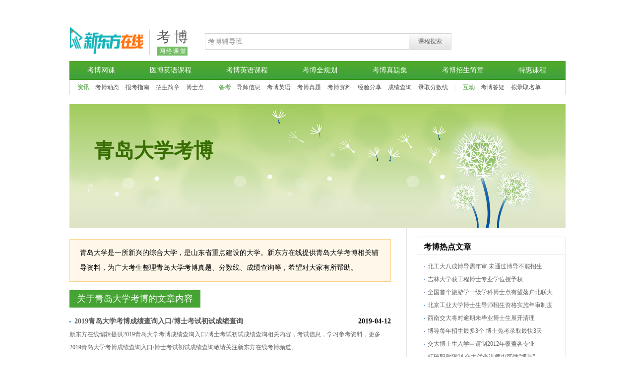

--- FILE ---
content_type: text/html; charset=utf-8
request_url: https://kaobo.koolearn.com/zt/qdukb/
body_size: 5346
content:
<!DOCTYPE html PUBLIC "-//W3C//DTD XHTML 1.0 Transitional//EN" "http://www.w3.org/TR/xhtml1/DTD/xhtml1-transitional.dtd">
<html xmlns="http://www.w3.org/1999/xhtml">
<head>
<meta http-equiv="Content-Type" content="text/html; charset=utf-8" />
<title>青岛大学考博真题|分数线|成绩查询_新东方在线</title>
<meta name="keywords" content="青岛大学,考博"/>
<meta name="description" content="青岛大学是一所新兴的综合大学，是山东省重点建设的大学。新东方在线提供青岛大学考博相关辅导资料，为广大考生整理青岛大学考博真题、分数线、成绩查询等，希望对大家有所帮助。"/>
<!--2016.10.18 网络课程替换-->
<link href="https://img.koolearn.com/v2/css/main_new.css" rel="stylesheet" type="text/css" />
<link href="https://img.koolearn.com/v2/css/news.css" rel="stylesheet" type="text/css" />
<style>
.tit2{color:#000;font-weight:bold;padding-left:13px;}
.list4 h4 a{width:540px;}
.tit7{background:none;}
</style>
<!--2016.10.18 网络课程替换-->
<script src="//img.koolearn.com/v2/js/jquery-1.8.2.min.js" type="text/javascript" charset="utf-8"></script>
<script src="//img.koolearn.com/v2/js/news2.js" type="text/javascript" charset="utf-8"></script>
<script type="text/javascript" src="https://images.koolearn.com/www/subject/script/sea.js" data-main="http://www.koolearn.com/js/public_top"></script>
</head>
<body>
<!-- 头部开始 -->
<div id="hr" class="fc">
	<div class="logo fl"><a href="http://www.koolearn.com" title="新东方在线"><img src="https://images.koolearn.com/shark/project/logo/zixun2logo.png" width="150" height="57" alt="新东方在线" /></a></div>
	<div class="logo_tit fl"><strong class="ft28"><a href="http://kaobo.koolearn.com/">考 博</a></strong><p><a class="txt2 tdno" href="http://kaobo.koolearn.com/" rel="nofollow">网络课堂</a></p></div>
	<div class="search fl">
		<form action="http://www.koolearn.com/query" method="get" id="subme">
			<input type="hidden" name="_method" value="queryCourse" />
			<input id="search1" name="keyword" value="考博辅导班" tit="考博辅导班" onfocus="iptTab(&#39;1&#39;,&#39;#search1&#39;)" onblur="iptTab(&#39;2&#39;,&#39;#search1&#39;)" type="text" />						<a class="sea_btn txt1 tdno" href="#" onclick="$('#subme').submit();return false;">课程搜索</a>
		</form>
	</div>
	<div class="tel mt10 fr"><img src="//img.koolearn.com/v2/img/tel.png" width="186" height="38" /></div>
</div>
<div id="mn" class="mn_green">
	<ul class="ft14 txt2 fc list-paddingleft-2">
<li><a title="考博网课" href="https://un.koolearn.com/alliance/clickword?userid=ff80808138fed9e801390002fcd60001&kid=bf432b1be253438b9843c78e7e9bd971&url=https://www.koolearn.com/ke/kaobo?scene=DX_zxz_zxzxz_kb">考博网课</a></li>
<li><a title="医博英语课程" href="https://un.koolearn.com/alliance/clickword?userid=ff80808138fed9e801390002fcd60001&kid=bf432b1be253438b9843c78e7e9bd971&url=https://www.koolearn.com/ke/kaobo?scene=DX_zxz_zxzxz_kb">医博英语课程</a></li>
<li><a title="考博英语课程" href="https://un.koolearn.com/alliance/clickword?userid=ff80808138fed9e801390002fcd60001&kid=bf432b1be253438b9843c78e7e9bd971&url=https://www.koolearn.com/ke/kaobo?scene=DX_zxz_zxzxz_kb">考博英语课程</a></li>
<li><a title="考博全规划" href="https://un.koolearn.com/alliance/clickword?userid=ff80808138fed9e801390002fcd60001&kid=bf432b1be253438b9843c78e7e9bd971&url=https://www.koolearn.com/ke/kaobo?scene=DX_zxz_zxzxz_kb">考博全规划</a></li>
<li><a title="考博真题集" href="https://un.koolearn.com/alliance/clickword?userid=ff80808138fed9e801390002fcd60001&kid=bf432b1be253438b9843c78e7e9bd971&url=https://kaoyan.koolearn.com/zhuanti/intentionForm/?templateId=928&scene=DX_zxz_zxzxz_kb">考博真题集</a></li>
<li><a title="考博招生简章" href="https://kaobo.koolearn.com/zhaosheng/">考博招生简章</a></li>
<li><a title="特惠课程" href="https://un.koolearn.com/alliance/clickword?userid=ff80808138fed9e801390002fcd60001&kid=bf432b1be253438b9843c78e7e9bd971&url=https://www.koolearn.com/ke/kaobo?scene=DX_zxz_zxzxz_kb">特惠课程</a></li></ul>
<p><strong>资讯</strong><a href="https://kaobo.koolearn.com/dongtai/">考博动态</a>
<a href="https://kaobo.koolearn.com/baokao/">报考指南</a>
<a href="https://kaobo.koolearn.com/zhaosheng/">招生简章</a>
<a href="https://kaobo.koolearn.com/boshidian/">博士点</a>
<span>|</span><strong>备考</strong><a href="https://kaobo.koolearn.com/daoshi/">导师信息</a>
<a href="https://kaobo.koolearn.com/yingyu/">考博英语</a>
<a href="https://kaobo.koolearn.com/zhenti/">考博真题</a>
<a href="https://kaobo.koolearn.com/fuxiziliao/">考博资料</a>
<a href="https://kaobo.koolearn.com/jingyan/">经验分享</a>
<a href="https://kaobo.koolearn.com/cjcx/">成绩查询</a>
<a href="https://kaobo.koolearn.com/fenshuxian/">录取分数线</a>
<span>|</span><strong>互动</strong><a href="https://kaobo.koolearn.com/ask/">考博答疑</a>
<a href="https://kaobo.koolearn.com/niluqu/">拟录取名单</a></p>	</div>
<script type="text/javascript" src="//img.koolearn.com/v2/js/hr_inc.js"></script>
<!-- 头部结尾 -->
<!--banner开始-->
<div id="br" class="pos_r"><img src="//img.koolearn.com/v1/images/br.jpg" width="1000" height="250" alt="" /><h1 class="pos_a">青岛大学考博</h1></div>
<!--banner结尾-->
<div id="cr" class="fc">
	<!-- 左侧内容开始 -->
	<div class="w685 maincn fl">
		<div class="gd1">
							<p>青岛大学是一所新兴的综合大学，是山东省重点建设的大学。新东方在线提供青岛大学考博相关辅导资料，为广大考生整理青岛大学考博真题、分数线、成绩查询等，希望对大家有所帮助。</p>
					</div>
		<script type="text/javascript"
class="show-koolearn-ad"
data-userid="ff8080815232c6f00152355144170003"
data-id="145"
data-platform="wap"
data-type="curriculum"
data-width="640"
data-height="280"
data-keyword=""
src="https://un.koolearn.com/js/show-koolearn-info.js"></script>		<!--高考网络课程-->
     	<!--暂停使用
<div class="online_c kb2">
      <h3 class="ktit pos_r"><span class="tit_2 ">考博网络课堂</span><a class=" pos_a txt2 more" href="http://kaobo.koolearn.com/" title="全部课程" rel="nofollow">全部课程</a></h3>
       <div class="on_m">
         <table class="on_mtab">
           <thead>
             <tr>
               <th width="15%"></th>
               <th width="40%"></th>
               <th width="12%"></th>
               <th width="12%"></th>
             </tr>
           </thead>
           <tbody>
             <tr>
               <td rowspan="3" class="tc kb_tit">考博英语（通用）</td>
              <td><em class="c_red">【协议】</em><a href="http://un.koolearn.com/alliance/clickword?http://un.koolearn.com/alliance/clickword?userid=ff80808138fed9e801390002fcd60001&kid=ff8080814a59e0cd014a5b62f70d085f&url=http://www.koolearn.com/product/c_23_7530.html" style="color:#000000" rel="nofollow">2019考博英语通用签约全程班【直播+录播】</a></td>
               <td class="tc "><strong class="c_red">￥2280</strong></td>
               <td class="tc shit_mf"><a href="http://un.koolearn.com/alliance/clickword?userid=ff80808138fed9e801390002fcd60001&kid=ff8080814a59e0cd014a5b62f70d085f&url=http://www.koolearn.com/product/c_23_7530.html#m" rel="nofollow" >免费试听</a></td>
             </tr>
              <tr>
               <td><a href="http://un.koolearn.com/alliance/clickword?userid=ff80808138fed9e801390002fcd60001&kid=ff8080814a59e0cd014a5b62f70d085f&url=http://www.koolearn.com/product/c_23_7532.html" style="color:#000000" rel="nofollow">2019考博英语通用全程班</a><a href="http://un.koolearn.com/alliance/clickword?userid=ff80808138fed9e801390002fcd60001&kid=ff8080814a59e0cd014a5b62f70d085f&url=http://www.koolearn.com/product/c_23_1038.html"></a></td>
               <td class="tc c_red"><strong class="c_red">￥1980</strong></td>
               <td class="tc shit_mf"><a href="http://un.koolearn.com/alliance/clickword?userid=ff80808138fed9e801390002fcd60001&kid=ff8080814a59e0cd014a5b62f70d085f&url=http://www.koolearn.com/product/c_23_7532.html#m" rel="nofollow" >免费试听</a></td>
             </tr>
         <tr>
               <td><a href="http://www.koolearn.com/product/c_23_3029.html" style="color:#000000" rel="nofollow">通用考博英语精品课</a><a href="http://un.koolearn.com/alliance/clickword?userid=ff80808138fed9e801390002fcd60001&kid=ff8080814a59e0cd014a5b62f70d085f&url=http://www.koolearn.com/product/c_23_1038.html"></a></td>
             <td class="tc c_red"><strong class="c_red">￥1</strong></td>
               <td class="tc shit_mf"><a href="http://un.koolearn.com/alliance/clickword?userid=ff80808138fed9e801390002fcd60001&kid=ff8080814a59e0cd014a5b62f70d085f&url=http://www.koolearn.com/product/c_23_3029.html" rel="nofollow" >免费试听</a></td>
             </tr>
            
             
          
             <tr>
               <td class="tc kb_tit" rowspan="7">医学考博（统考）</td>
               <td><em class="c_red">【协议】</em><a href="http://un.koolearn.com/alliance/clickword?userid=ff80808138fed9e801390002fcd60001&kid=ff8080814a59e0cd014a5b62f70d085f&url=http://www.koolearn.com/product/c_23_7526.html" style="color:#000000" rel="nofollow">2019医学考博英语统考签约全程班【直播+录播】</a><a href="http://un.koolearn.com/alliance/clickword?userid=ff80808138fed9e801390002fcd60001&kid=ff8080814a59e0cd014a5b62f70d085f&url=http://www.koolearn.com/product/c_23_1039.html"></a><a href="http://un.koolearn.com/alliance/clickword?userid=ff80808138fed9e801390002fcd60001&kid=ff808081410e9c650141101749ed1765&url=http://www.koolearn.com/product/c_23_1039.html" style="color:#000000" rel="nofollow"></a></td>
               <td class="tc c_red"><strong class="c_red">￥2280</strong></td>
               <td class="tc shit_mf"><a href="http://un.koolearn.com/alliance/clickword?userid=ff80808138fed9e801390002fcd60001&kid=ff8080814a59e0cd014a5b62f70d085f&url=http://www.koolearn.com/product/c_23_7526.html#m" rel="nofollow" >免费试听</a></td>
             </tr>
              <tr>
               <td><em class="c_red"></em><a href="http://un.koolearn.com/alliance/clickword?userid=ff80808138fed9e801390002fcd60001&kid=ff8080814a59e0cd014a5b62f70d085f&url=http://www.koolearn.com/product/c_23_7528.html" style="color:#000000" rel="nofollow">2019医学考博英语统考全程班</a><a href="http://un.koolearn.com/alliance/clickword?userid=ff80808138fed9e801390002fcd60001&kid=ff8080814a59e0cd014a5b62f70d085f&url=http://www.koolearn.com/product/c_23_1322.html"></a></td>
               <td class="tc "><strong class="c_red">￥1980</strong></td>
               <td class="tc shit_mf"><a href="http://un.koolearn.com/alliance/clickword?userid=ff80808138fed9e801390002fcd60001&kid=ff8080814a59e0cd014a5b62f70d085f&url=http://www.koolearn.com/product/c_23_7528.html#m" rel="nofollow" >免费试听</a></td>
             </tr>
             
             <tr>
               <td><em class="c_red"></em><a href="http://un.koolearn.com/alliance/clickword?userid=ff80808138fed9e801390002fcd60001&kid=ff8080814a59e0cd014a5b62f70d085f&url=http://www.koolearn.com/product/c_23_3027.html" style="color:#000000" rel="nofollow">医学考博英语精品课</a><a href="http://un.koolearn.com/alliance/clickword?userid=ff80808138fed9e801390002fcd60001&kid=ff8080814a59e0cd014a5b62f70d085f&url=http://www.koolearn.com/product/c_23_1322.html"></a></td>
               <td class="tc "><strong class="c_red">￥1</strong></td>
               <td class="tc shit_mf"><a href="http://un.koolearn.com/alliance/clickword?userid=ff80808138fed9e801390002fcd60001&kid=ff8080814a59e0cd014a5b62f70d085f&url=http://www.koolearn.com/product/c_23_3027.html" rel="nofollow" >免费试听</a></td>
             </tr>
             </tr>
           </tbody>
         </table>
</div>
</div>
-->		<h2 class="tit7 mt17"><span>关于青岛大学考博的文章内容</span></h2>
		<ul class="list4">
							<li>
					<h4 class="fc"><strong class="fl"><i class="ic4"></i><a href="http://kaobo.koolearn.com/20190412/828402.html" title="2019青岛大学考博成绩查询入口/博士考试初试成绩查询" target="_blank">2019青岛大学考博成绩查询入口/博士考试初试成绩查询</a></strong><span class="fr">2019-04-12</span></h4>
											<p>新东方在线编辑提供2019青岛大学考博成绩查询入口/博士考试初试成绩查询相关内容，考试信息，学习参考资料，更多2019青岛大学考博成绩查询入口/博士考试初试成绩查询敬请关注新东方在线考博频道。</p>
															
				</li>
					</ul>

					<div class="pageblk2 tc"></div>
				<div class="focus_mor">
			关注<em class="em_tit">青岛大学考博</em>的同学还看了：
																																<a href="/zt/qustkb/" target="_blank">青岛科技大学考博</a> 
																																				<a href="/zt/qtechkb/" target="_blank">青岛理工大学考博</a> 
																																				<a href="/zt/qhukb/" target="_blank">青海大学考博</a> 
																																				<a href="/zt/zzukb/" target="_blank">郑州大学考博</a> 
																																				<a href="/zt/xahukb/" target="_blank">长安大学考博</a> 
																																				<a href="/zt/jmukb/" target="_blank">集美大学考博</a> 
																																				<a href="/zt/cqukb/" target="_blank">重庆大学考博</a> 
																																				<a href="/zt/qhnukb/" target="_blank">青海师范大学考博</a> 
																												</div>
	</div>
	<!-- 左侧内容结尾 -->
	<!-- 右侧内容开始 -->
	<div class="w300 fr">
		<!--暂停使用
<div class="kb1 mt20">
  <h3 class="tit1 pos_r">考博网络课堂<a target="_blank" class="more txt2 pos_a" href="http://un.koolearn.com/alliance/clickword?userid=ff80808138fed9e801390002fcd60001&kid=ff8080815bcac9a9015bccf4187b64e5&url=http://kaobo.koolearn.com/" rel="nofollow">全部课程&gt;&gt;</a></h3> 
  <div class="bx1"> 
   <div class="tw1 fc">
    <div class="tu1 pos_r">
     <a href="http://un.koolearn.com/alliance/clickword?userid=ff80808138fed9e801390002fcd60001&kid=ff8080815bcac9a9015bccf4187b64e5&url=http://www.koolearn.com/product/c_23_7530.html" rel="nofollow"><img src="http://file.koolearn.com/20180505/15255099245892.jpg" width="145" height="91" /><em class="pos_a"></em>
     <span class="pos_a" align=center>2019考博英语签约全程班</span></a>    </div> 
    <ul class="txt3 fs14 list-paddingleft-2">
     <li class="li1"><a rel="nofollow" href="http://un.koolearn.com/alliance/clickword?userid=ff80808138fed9e801390002fcd60001&kid=ff8080815bcac9a9015bccf4187b64e5&url=http://www.koolearn.com/product/c_23_7530.html#audition" target="_blank"><em class="pic em1"></em>免费试听</a></li>
     <li class="li2"><a rel="nofollow" href="http://un.koolearn.com/alliance/clickword?userid=ff80808138fed9e801390002fcd60001&kid=ff8080815bcac9a9015bccf4187b64e5&url=http://www.koolearn.com/product/c_23_7530.html#teacher" target="_blank"><em class="pic em2"></em>讲师介绍</a></li>
     <li class="li4"><a rel="nofollow" href="http://un.koolearn.com/alliance/clickword?userid=ff80808138fed9e801390002fcd60001&kid=ff8080815bcac9a9015bccf4187b64e5&url=http://www.koolearn.com/product/c_23_7530.html" target="_blank"><em class="pic em4"></em>课程咨询</a></li>
    </ul> 
   </div>
  <table class="kb1">
    <tbody>
    <tr>
      <td width="300"><span><i class="pic"></i><a href="http://un.koolearn.com/alliance/clickword?userid=ff80808138fed9e801390002fcd60001&kid=ff8080815bcac9a9015bccf4187b64e5&url=http://www.koolearn.com/product/c_23_7526.html" rel="nofollow">2019医学考博英语签约全程班</a></span></td>
      <td width="100"><a href="http://un.koolearn.com/alliance/clickword?userid=ff80808138fed9e801390002fcd60001&kid=ff8080815bcac9a9015bccf4187b64e5&url=http://www.koolearn.com/product/c_23_7526.html#audition" title="试听" target="_blank" class="txt4 sting1" rel="nofollow">试听</a></td>
    </tr>
   <tr>
      <td width="300"><span><i class="pic"></i><a href="http://un.koolearn.com/alliance/clickword?userid=ff80808138fed9e801390002fcd60001&kid=ff8080815bcac9a9015bccf4187b64e5&url=http://www.koolearn.com/product/c_23_7532.html" rel="nofollow">2019通用考博英语全程班 </a></span></td>
      <td width="100"><a href="http://un.koolearn.com/alliance/clickword?userid=ff80808138fed9e801390002fcd60001&kid=ff8080815bcac9a9015bccf4187b64e5&url=http://www.koolearn.com/product/c_23_7532.html#audition" title="试听" target="_blank" class="txt4 sting1" rel="nofollow">试听</a></td>
     </tr>
        <tr>
      <td width="300"><span><i class="pic"></i><a href="http://un.koolearn.com/alliance/clickword?userid=ff80808138fed9e801390002fcd60001&kid=ff8080815bcac9a9015bccf4187b64e5&url=http://www.koolearn.com/product/c_23_7528.html" rel="nofollow">2019医学考博英语全程班</a></span></td>
      <td width="100"><a href="http://un.koolearn.com/alliance/clickword?userid=ff80808138fed9e801390002fcd60001&kid=ff8080815bcac9a9015bccf4187b64e5&url=http://www.koolearn.com/product/c_23_7528.html#audition" title="试听" target="_blank" class="txt4 sting1" rel="nofollow">试听</a></td>
     </tr>
      <tr>
      <td width="300"><span><i class="pic"></i><a href="http://un.koolearn.com/alliance/clickword?userid=ff80808138fed9e801390002fcd60001&kid=ff8080815bcac9a9015bccf4187b64e5&url=http://www.koolearn.com/product/c_23_3029.html" rel="nofollow" style="color: rgb(255, 0, 0);">【惊喜1元购】考博英语精品课</a></span></td>
      <td width="100"><a href="http://un.koolearn.com/alliance/clickword?userid=ff80808138fed9e801390002fcd60001&kid=ff8080815bcac9a9015bccf4187b64e5&url=http://www.koolearn.com/product/c_23_3029.html" title="购买" target="_blank" class="txt4 sting1" rel="nofollow" style="color: rgb(255, 0, 0);">购买</a></td>
     </tr>
    </tbody>
   </table> 
  </div>
</div>
-->		<h3 class="tit2 pt5 mt17">考博热点文章</h3>
		<div class="bx2 txt1 lh26 p2">
			<ul>
				
												<li><i class="ic2"></i><a href="http://kaobo.koolearn.com/20111202/485634.html" title="北工大八成博导需年审 未通过博导不能招生" target="_blank">北工大八成博导需年审 未通过博导不能招生</a></li>
								<li><i class="ic2"></i><a href="http://kaobo.koolearn.com/20111205/486032.html" title="吉林大学获工程博士专业学位授予权" target="_blank">吉林大学获工程博士专业学位授予权</a></li>
								<li><i class="ic2"></i><a href="http://kaobo.koolearn.com/20111205/486034.html" title="全国首个旅游学一级学科博士点有望落户北联大" target="_blank">全国首个旅游学一级学科博士点有望落户北联大</a></li>
								<li><i class="ic2"></i><a href="http://kaobo.koolearn.com/20111205/486035.html" title="北京工业大学博士生导师招生资格实施年审制度" target="_blank">北京工业大学博士生导师招生资格实施年审制度</a></li>
								<li><i class="ic2"></i><a href="http://kaobo.koolearn.com/20111212/486924.html" title="西南交大将对逾期未毕业博士生展开清理" target="_blank">西南交大将对逾期未毕业博士生展开清理</a></li>
								<li><i class="ic2"></i><a href="http://kaobo.koolearn.com/20111215/487845.html" title="博导每年招生最多3个 博士免考录取最快3天" target="_blank">博导每年招生最多3个 博士免考录取最快3天</a></li>
								<li><i class="ic2"></i><a href="http://kaobo.koolearn.com/20111215/487846.html" title="交大博士生入学申请制2012年覆盖各专业" target="_blank">交大博士生入学申请制2012年覆盖各专业</a></li>
								<li><i class="ic2"></i><a href="http://kaobo.koolearn.com/20111215/487847.html" title="打破职称限制 交大优秀讲师也可做“博导”" target="_blank">打破职称限制 交大优秀讲师也可做“博导”</a></li>
								<li><i class="ic2"></i><a href="http://kaobo.koolearn.com/20111215/487856.html" title="四川大学本硕博连读 八年即可拿博士学位" target="_blank">四川大学本硕博连读 八年即可拿博士学位</a></li>
								<li><i class="ic2"></i><a href="http://kaobo.koolearn.com/20111220/488592.html" title="上海交大全面推行博士入学申请制度" target="_blank">上海交大全面推行博士入学申请制度</a></li>
											</ul>
		</div>
		<h3 class="tit2 pt5 mt17">考博最新资讯</h3>
		
		<div class="bx2 txt1 lh26 p2">
            <ul>
                                                                <li><i class="ic2"></i><a href="https://kaobo.koolearn.com/20250826/854435.html" title="中国科学院成都生物研究所2026年博士招生指标计划情况" target="_blank">中国科学院成都生物研究所2026年博士招生指标计划情况</a></li>
                                <li><i class="ic2"></i><a href="https://kaobo.koolearn.com/20250822/854434.html" title="上海交通大学化学化工学院2026年博士致远荣誉计划招生公告" target="_blank">上海交通大学化学化工学院2026年博士致远荣誉计划招生公告</a></li>
                                <li><i class="ic2"></i><a href="https://kaobo.koolearn.com/20250820/854433.html" title="西湖大学2026年推免直博生招生正式启动" target="_blank">西湖大学2026年推免直博生招生正式启动</a></li>
                                <li><i class="ic2"></i><a href="https://kaobo.koolearn.com/20250820/854432.html" title="西湖大学工学院2026年招收推荐免试直博生报名通知" target="_blank">西湖大学工学院2026年招收推荐免试直博生报名通知</a></li>
                                <li><i class="ic2"></i><a href="https://kaobo.koolearn.com/20250820/854431.html" title="西湖大学感知与计算成像实验室2026年推免直博生报名通知" target="_blank">西湖大学感知与计算成像实验室2026年推免直博生报名通知</a></li>
                                <li><i class="ic2"></i><a href="https://kaobo.koolearn.com/20250818/854430.html" title="上海交通大学数学科学学院2026年博士致远荣誉计划招生通告" target="_blank">上海交通大学数学科学学院2026年博士致远荣誉计划招生通告</a></li>
                                <li><i class="ic2"></i><a href="https://kaobo.koolearn.com/20250814/854429.html" title="中国科学院大学前沿交叉科学学院2025年直博生推荐面试" target="_blank">中国科学院大学前沿交叉科学学院2025年直博生推荐面试</a></li>
                                <li><i class="ic2"></i><a href="https://kaobo.koolearn.com/20250814/854428.html" title="西湖大学交叉科学中心2026年博士研究生招生简章" target="_blank">西湖大学交叉科学中心2026年博士研究生招生简章</a></li>
                                <li><i class="ic2"></i><a href="https://kaobo.koolearn.com/20250814/854427.html" title="西湖大学2026年化学学科博士研究生招生简章" target="_blank">西湖大学2026年化学学科博士研究生招生简章</a></li>
                                <li><i class="ic2"></i><a href="https://kaobo.koolearn.com/20250814/854426.html" title="西湖大学2026年数学学科博士研究生招生简章" target="_blank">西湖大学2026年数学学科博士研究生招生简章</a></li>
                                <li><i class="ic2"></i><a href="https://kaobo.koolearn.com/20250814/854425.html" title="西湖大学2026年物理学学科博士研究生招生简章" target="_blank">西湖大学2026年物理学学科博士研究生招生简章</a></li>
                                <li><i class="ic2"></i><a href="https://kaobo.koolearn.com/20250812/854424.html" title="西湖大学工学院2026年招收推荐免试直博生报名通知" target="_blank">西湖大学工学院2026年招收推荐免试直博生报名通知</a></li>
                                <li><i class="ic2"></i><a href="https://kaobo.koolearn.com/20250811/854423.html" title="上海交通大学中美物流研究院2026年直博生招生简章" target="_blank">上海交通大学中美物流研究院2026年直博生招生简章</a></li>
                                <li><i class="ic2"></i><a href="https://kaobo.koolearn.com/20250806/854422.html" title="2026考博英语作文范文（七）" target="_blank">2026考博英语作文范文（七）</a></li>
                                <li><i class="ic2"></i><a href="https://kaobo.koolearn.com/20250806/854421.html" title="2026考博英语作文范文（六）" target="_blank">2026考博英语作文范文（六）</a></li>
                                            </ul>
        </div>
		<h3 class="tit2 pt5 mt17">考博热点专题</h3>
		
		<div class="bx2 xxcj p1">
			                 					<a href="//kaobo.koolearn.com/zt/bszsrs/" title="博士招生人数" target="_blank">博士招生人数</a>
									<a href="//kaobo.koolearn.com/zt/kbgrzs/" title="考博个人自述" target="_blank">考博个人自述</a>
									<a href="//kaobo.koolearn.com/zt/kbgrcs/" title="考博个人陈述" target="_blank">考博个人陈述</a>
									<a href="//kaobo.koolearn.com/zt/kbtjx/" title="考博专家推荐信" target="_blank">考博专家推荐信</a>
									<a href="//kaobo.koolearn.com/zt/kbyyfy/" title="考博英语翻译" target="_blank">考博英语翻译</a>
									<a href="//kaobo.koolearn.com/zt/bszyml/" title="专业目录" target="_blank">专业目录</a>
									<a href="//kaobo.koolearn.com/zt/kbyyks/" title="考博英语考试" target="_blank">考博英语考试</a>
									<a href="//kaobo.koolearn.com/zt/yxyyfx/" title="医学考博英语复习" target="_blank">医学考博英语复习</a>
									<a href="//kaobo.koolearn.com/zt/yxyych/" title="医学考博英语词汇" target="_blank">医学考博英语词汇</a>
									<a href="//kaobo.koolearn.com/zt/kbyyfx/" title="考博英语复习" target="_blank">考博英语复习</a>
									<a href="//kaobo.koolearn.com/zt/yxkbxz/" title="医学考博写作" target="_blank">医学考博写作</a>
									<a href="//kaobo.koolearn.com/zt/yyydlj/" title="英语考博阅读" target="_blank">英语考博阅读</a>
									<a href="//kaobo.koolearn.com/zt/bskszt/" title="博士考试真题" target="_blank">博士考试真题</a>
									<a href="//kaobo.koolearn.com/zt/zsb/" title="政审表" target="_blank">政审表</a>
									<a href="//kaobo.koolearn.com/zt/kbzyk/" title="考博专业课" target="_blank">考博专业课</a>
									<a href="//kaobo.koolearn.com/zt/kbzjtj/" title="考博专家推荐" target="_blank">考博专家推荐</a>
									<a href="//kaobo.koolearn.com/zt/yxpm/" title="研究生院校排名" target="_blank">研究生院校排名</a>
									<a href="//kaobo.koolearn.com/zt/ncstkb/" title="华北理工大学考博" target="_blank">华北理工大学考博</a>
									<a href="//kaobo.koolearn.com/zt/syaukb/" title="沈阳农业大学考博" target="_blank">沈阳农业大学考博</a>
									<a href="//kaobo.koolearn.com/zt/sutkb/" title="沈阳工业大学考博" target="_blank">沈阳工业大学考博</a>
									</div>
	</div>
	<!-- 右侧内容结尾 -->
</div>
<!-- 页尾开始 -->
<copyright-pc></copyright-pc>
<script src="//daxueui-oss.koocdn.com/common/guonei/static/component/daxue-webcomponent.js"></script>
<script type="text/javascript">
/*加载广告*/
$.each(window.KOOAD || [], function(i, n){
	$.getScript("http://img.koolearn.com/zt/poster_js/"+n+".js");
});
</script>
<script id="analytics" type="text/javascript" src="//img.koolearn.com/v2/js/an.js" txt="kaobo"></script>
<!-- 尾部结尾 -->
</body>
</html>

--- FILE ---
content_type: text/css
request_url: https://img.koolearn.com/v2/css/main_new.css
body_size: 4446
content:
@charset "utf-8";/* 页面格式化 */
body,div,dl,dt,dd,ul,ol,li,h1,h2,h3,h4,h5,h6,pre,code,form,fieldset,legend,input,button,textarea,select,p,blockquote,th,td{margin:0;padding:0;}
body{font-size:12px;}
table{border-collapse:collapse;border-spacing:0;}
caption,th{text-align:left;}
fieldset,img{border:0;}
abbr,acronym{border:0;font-variant: normal;}
:focus{outline:0;}
address,button,caption,cite,code,dfn,input,optgroup,option,select,textarea,th,var{font:inherit;}
del,ins{text-decoration:none;}
ol,ul,dl{list-style:none;}
h1,h2,h3,h4,h5,h6{font-size:100%;font-weight:normal;}
a,a:visited{color:#575757;text-decoration:none;}
a:hover{color:#575757;text-decoration:underline;}

/* 浮动及定位样式 */
.fc:after{content:".";display:block;height:0;clear:both;visibility:hidden;}
.fc{display:inline-block;*zoom:1;}
/* Hides from IE-mac */ 
* html .fc{height:1%;}
.fc{display: block;} 
/* End hide from IE-mac */
.fl{float:left;display:inline;}
.fr{float:right;}
.pos_a{position:absolute;}
.pos_r{position:relative;}
.pos_f{position:fixed;}

/* 栅格样式 */
.w220{width:220px;}
.w239{width:239px;}
.w237{width:237px;}
.w243{width:243px;}
.w219{width:219px;}
.w235{width:235px;}
.w270{width:270px;}
.w295{width:295px;}
.w395{width:395px;}
.w500{width:500px;}
.w730{width:730px;}
.w740{width:740px;}
.w747{width:747px;}
.w767{width:767px;}
.w820{width:820px;}
.h237{overflow:hidden;height:237px;}
.h159{overflow:hidden;height:159px;}
.h224{height:224px;}
.h227{height:227px;}
.h349{height:349px;}
.h427{height:427px;}

/* 盒子样式 */
.mt5{margin-top:5px;}
.mt10{margin-top:10px;}
.mt12{margin-top:12px;}
.mt15{margin-top:15px;}
.mt17{margin-top:17px;}
.mt20{margin-top:20px;}
.mt25{margin-top:25px;}
.mt27{margin-top:27px;}
.mt35{margin-top:35px;}
.mr15{margin-right:15px;}
.ml10{margin-left:10px;}
.ml15{margin-left:15px;}
.ml20{margin-left:20px;}
.ml14{margin-left:14px;}
.mr10{margin-right:10px;}
.mr30{margin-right:30px;}
.mb10{margin-bottom:10px;}
.pt5{padding-top:5px;}
.p1{padding:5px 14px 10px;}
.p2{padding:10px 14px;}

/* 字体样式 */
.fs12{font-size:12px;}
.fs14{font-size:14px;}
.fs16{font-size:16px;}
.ft12{font:normal 12px "微软雅黑";}
.ft14{font:normal 14px "微软雅黑";}
.ft16{font:normal 16px "微软雅黑";}
.ft18{font:normal 18px "微软雅黑";}
.ft20{font:normal 20px "微软雅黑";}
.ft28{font:normal 28px "微软雅黑";}
.lh26{line-height:26px;}
.fwb{font-weight:bold;}
.fwn{font-weight:normal;}
.tac{text-align:center;}
.tal{text-align:left;}
.tar{text-align:right;}

/* 超链颜色样式 */
.txt1 a,.txt1 a:link,.txt1 a:visited,.txt1 a:active,a.txt1,a.txt1:link,a.txt1:visited,a.txt1:active{color:#666;} /*灰色*/
.txt2 a,.txt2 a:link,.txt2 a:visited,.txt2 a:active,a.txt2,a.txt2:link,a.txt2:visited,a.txt2:active{color:#fff;} /*白色*/
.txt3 a,.txt3 a:link,.txt3 a:visited,.txt3 a:active,a.txt3,a.txt3:link,a.txt3:visited,a.txt3:active{color:#009900;} /*绿色*/
.txt4 a,.txt4 a:link,.txt4 a:visited,.txt4 a:active,a.txt4,a.txt4:link,a.txt4:visited,a.txt4:active{color:#fc3e2e;} /*红色*/
.txt5 a,.txt5 a:link,.txt5 a:visited,.txt5 a:active,a.txt5,a.txt5:link,a.txt5:visited,a.txt5:active{color:#01669a;} /*蓝色*/
.txt6 a,.txt6 a:link,.txt6 a:visited,.txt6 a:active,a.txt6,a.txt6:link,a.txt6:visited,a.txt6:active{color:#c52427;} /*橙色*/
.txt7 a,.txt7 a:link,.txt7 a:visited,.txt7 a:active,a.txt7,a.txt7:link,a.txt7:visited,a.txt7:active{color:#27a42c;} /*绿色2*/
.txt8 a,.txt8 a:link,.txt8 a:visited,.txt8 a:active,a.txt8,a.txt8:link,a.txt8:visited,a.txt8:active{color:#f00;} /*红色2*/
.txt9 a,.txt9 a:link,.txt9 a:visited,.txt9 a:active,a.txt9,a.txt9:link,a.txt9:visited,a.txt9:active{color:#0872df;} /*蓝色2*/
.txt10 a,.txt10 a:link,.txt10 a:visited,.txt10 a:active,a.txt10,a.txt10:link,a.txt10:visited,a.txt10:active{color:#ff6c00;} /*灰色2*/
.txt_black a,.txt_black a:link,.txt_black a:visited,.txt_black a:active,a.txt_black,a.txt_black:link,a.txt_black:visited,a.txt_black:active{color:#000;} /*黑色*/
a.tdno:hover{text-decoration:none;}

#cr,#hr,#mn,#ft .ftmn,#ft .ftlink,.topad{width:1000px;margin:0 auto;}
#hr .search .sea_btn,.buy2,.vipico,.hotico,.newico,.ting1 i,.kookb1 .kbr h3,.cuico{background:url(../img/bgs.png) no-repeat;_background:url(../img/bgs.gif) no-repeat;}
#hr .search input,#hr .search .sea_btn,#mn ul li,#ft .ftmn dl,#mn dt,#mn dd,.kookb1 .kbtit span{float:left;display:inline;}
#hr .search .sea_btn,#mn ul a{display:block;}
/* 头部样式 */
#hr{padding:13px 0;}
#hr .logo_tit{height:49px;padding-left:14px;margin:8px 32px 0 11px;border-left:1px solid #d3d5d8;}
#hr .logo_tit h1,#hr .logo_tit p{float:left;display:block;}
#hr .logo_tit h1,#hr .logo_tit strong{line-height:28px;color:#362f2e;}
#hr .logo_tit h1 a{display:block;}
#hr .logo_tit p{height:18px;padding-left:3px;margin-top:5px;background:#74be65;line-height:18px;color:#fff;Letter-spacing:2px;text-align:center;}
#hr .logo_tit p.lsico1{padding-left:9px;Letter-spacing:9px;}
#hr .search input{height:31px;padding-left:5px;border:1px solid #d3d5d8;font-size:14px;color:#949494;line-height:31px;}
#hr .search .sea_btn{height:31px;padding:0 18px;border:1px solid #d3d5d8;border-left:none;line-height:31px;}
#hr .search .sea_btn:hover{background-position:0 -120px;color:#27a42c;}
#hr .search{margin-top:14px;}
.topad img{ margin-bottom:10px;}
/* 绿色导航 */
#mn ul,.mn_green ul a{background:url(../img/hrbg.png) repeat-x;} /* 导航共公背景 */
#mn ul{height:38px;border-left:1px solid #33950f;border-right:1px solid #33950f;}
#mn p,#mn dl{border:1px solid #d7d7d7;border-top:none;line-height:30px;}
.mn_green ul{background-position:0 0;}
.mn_green ul li a{line-height:38px;}
.mn_green ul li.s a,.mn_green ul li a:hover{background-position:0 -48px;text-decoration:none;}
#mn p strong{padding:0 7px 0 15px;color:#79b56f;}
#mn p a{padding:0 5px;}
#mn p span{padding-left:5px;color:#d1d1d1;}
#mn p.subtxt1 strong{padding:0 7px 0 15px;color:#444;}
#mn p.subtxt1 a{padding:0 5px;color:#79b56f;font-weight:bold;}
#mn dl{padding:8px 0;}
#mn dd{border-right:1px solid #d1d1d1;line-height:20px;}
#mn dd.nobr{border-right:none;}
#mn dt{width:16px;padding:3px 0 0 12px;color:#79b56f;font-weight:bold;line-height:18px;}
#mn dd a{margin:0 8px 0 7px;}

/* 课表公共 */
.buy2,.vipico,.hotico,.newico,.ting1 i,.cuico{display:inline-block;overflow:hidden;vertical-align:middle;}
.vipico,.hotico,.newico{width:21px;height:24px;margin-left:5px;}
.vipico{background-position:-247px -218px;}
.hotico{background-position:-185px -218px;}
.newico{background-position:-216px -218px;}
.cuico{width:16px;height:16px;margin-left:5px;background-position:-135px -247px;}
.redico{color:#c42329;}
.del{text-decoration:line-through;color:#222;}
.ting1 i{width:15px;height:17px;margin-right:5px;background-position:-164px -194px;}
a.ting1,a.ting1:link,a.ting1:visited,a.ting1:active{color:#ff6c00;}
.buy2{width:51px;height:23px;background-position:-150px -276px;}
/* 课表一 */
.ting1 i{width:15px;height:17px;margin-right:5px;background-position:-164px -194px;}
.kookb1 h2{position:relative;z-index:20;height:39px;background-color:#2e9d1a;background-position:right -754px;padding-left:15px;font:normal 22px/36px "微软雅黑";color:#fff;}
.kookb1 h2.kbh2{height:37px;border:1px solid #9dcf95;background:#edf9e6;color:#338d0d;}
.kookb1 .kbl{position:relative;z-index:10;width:163px;border-left:1px solid #9acd92;border-bottom:1px solid #9acd92;border-right:1px solid #2d9d1a;background:#f1ffef}
.kookb1 .kbl li{position:relative;width:163px;height:89px;float:left;border-top:1px solid #9acd92;}
.kookb1 .kbl li.top{border-top:none;}
.kookb1 .kbl p{z-index:50;position:absolute;left:0;top:0;cursor:pointer;width:163px;height:89px;font:normal 14px/22px "宋体";color:#575757;text-align:center;}
.kookb1 .kbl li.s p{z-index:100;left:-1px;top:-1px;width:160px;border:1px solid #2d9d1a;border-right:none;border-left-width:5px;background:#fff;}
.kookb1 .kbl strong{display:block;width:100%;padding:15px 0 10px;font:bold 18px/22px "微软雅黑";color:#47aa36;}
.kookb1 .kbr h3{height:34px;padding-left:15px;border:1px solid #9acd92;background-repeat:repeat-x;background-position:0 -118px;font:bold 18px/30px "微软雅黑";color:#2d9d1a;}
.kookb1 .kbr h3.mt27{margin-top:17px;}
.kookb1 .kbr h3 strong{display:inline-block;padding-left:20px;font:normal 12px/34px "宋体";color:#484848;vertical-align:middle;}
.kookb1 .kbr div.kbmsg{padding:10px 15px;border:1px solid #d6d6d6;border-top:none;}
.kookb1 .kbr p.kbcon{padding:8px 10px;font-size:12px;line-height:22px;color:#333;}
.kookb1 .kbn{width:100%;}
.kookb1 .kbn th,.kookb1 .kbn td{border:1px solid #d7d7d7;font-size:14px;text-align:center;}
.kookb1 .kbn th{height:35px;background:#f7f7f7;border-top:none;font-weight:bold;color:#808080;}
.kookb1 .kbn th.kbw0{width:56%;}
.kookb1 .kbn th.kbw2{width:46%;}
.kookb1 .kbn th.kbw1,.kookb1 .kbn th.kbw3,.kookb1 .kbn th.kbw4,.kookb1 .kbn th.kbw5{width:10%;}
.kookb1 .kbn th.kbw6{width:13%;}
.kookb1 .kbn th.kbw7{width:11%;}
.kookb1 .kbn td{height:35px;line-height:35px;color:#444;font-family:Arial,Verdana,"宋体";}
.kookb1 .kbn td.fwb{color:#E4393C;}
.kookb1 .kbn td.fwb,.kookb1 .kbn td.del{font-family:verdana;}
.kookb1 .kbn p{padding:5px 0 5px 10px;text-align:left;line-height:22px;}
.kookb1 .kbtit{padding-left:15px;border-left:1px solid #d7d7d7;border-right:1px solid #d7d7d7;border-bottom:2px solid #3faf0d;padding-top:10px}
.kookb1 .kbtit span{cursor:pointer;display:inline-block;padding:0 15px;height:30px;margin:2px 8px 0 0;border:1px solid #3faf0f;background:#f1ffef;color:#2d9d1a;font:bold 14px/30px "宋体";border-bottom:none;text-align:center;}
.kookb1 .kbtit span.s{height:32px;margin-top:0;background:#3faf0f;color:#fff;}
/*免息分期*/
.mxfq{background:#C52220;color:#fff;font-size:12px;display:inline-block;padding:0 4px;height:18px;line-height:18px;border-radius:2px;margin-left:13px}

/* 课表二 */
.xkzx{top:0px;_top:6px;display:block;height:36px;line-height:36px;}
.xkzxico1{width:22px;height:22px;margin:0 5px;background:url(//img.koolearn.com/v2/img/toefl/jt1.png) no-repeat;display:inline-block;vertical-align:middle;}
.xkzx a{vertical-align:top;line-height:36px;}
.kbtit2 span{ cursor:pointer; display:inline-block; height:36px; margin-right:10px; padding:0 10px; background:#edf9e6; border:1px solid #80cb60; border-bottom:none; font:bold 18px/36px "微软雅黑"; color:#3eaf0e;}
.kbtit2 span.s{ background:#3faf0f; color:#fff; border-color:#3faf0f;}
.kbbx1{ border:1px solid #d6d6d6; border-top:2px solid #3faf0f; padding:20px 14px;}
.knlist1 a,.knlist2 a{ display:inline-block; width:135px; height:27px; margin:0 20px 15px 0; border:1px solid #d6d6d6; font-size:12px; line-height:27px; text-align:center;}
.knlist2{ padding:6px 0 15px; border:1px solid #d6d6d6; border-top:none;}
.knlist1 a:hover,.knlist1 a.s,.knlist2 a:hover,.knlist2 a.s{ background:#3eaf0e; border:1px solid #3eaf0e; text-decoration:none; color:#fff;}
.knlist2 a:hover,.knlist2 a.s{border:1px solid #d6d6d6;}
.knlist2 a{ width:143px; margin:10px 0 0 10px;}
.knlist1 a.mr0,.knlist2 a.mr0{ margin-right:0;}

/* 课表倒计时 */
.countdown{overflow:hidden;height:38px;padding-right:12px;color:#66667c;font-family:'微软雅黑';font-size:14px;line-height:38px;text-align:right;margin-bottom:10px}
.countdown .clock{display:inline-block;width:16px;height:16px;margin-top:-3px;background:url(//img.koolearn.com/v2/img/clock.jpg) no-repeat}
.countdown .posr{float:left;margin-top:-2px}
.countdown .countdown_tit{margin-right:10px;color:#29333f;font-family:'微软雅黑';font-size:16px;font-weight:bold;text-decoration:none;font-style:normal}
.countdown span,.countdown em{display:inline-block;vertical-align:middle}
.countdown .tim_num{overflow:hidden}
.countdown .tim_bg{display:inline-block;float:left;width:26px;height:23px;background:url(//img.koolearn.com/v2/img/tim_bg.jpg) no-repeat;color:#fff;font-size:18px;line-height:23px;text-align:center}
.countdown .tim_txt{float:left;height:23px;margin:0 5px;color:#29333f;font-family:'微软雅黑';font-size:14px;font-weight:bold;line-height:27px}

/* 页尾样式 */
#ft{margin-top:60px;background:url(../img/frbg.jpg) repeat-x;}
#ft .ftmn{padding:20px 0 0 0;}
#ft .ftmn dl{width:18%;}
#ft .ftmn dl.w1{width:28%;}
#ft .ftmn dt{padding-top:10px;font:normal 20px/36px "微软雅黑";color:#666;}
#ft .ftmn dd{line-height:22px;}
#ft .ftlink{padding:15px 0 40px;margin-top:15px;border-top:1px solid #ebebeb;}
#ft .ftlink a{padding-right:12px;line-height:22px;}
#ft .ftlink strong{padding-right:5px;color:#666;}
#ft .copyright{width:100%;padding:15px 0 30px;background:#e9e9e9;text-align:center;line-height:22px;color:#666;}
#ft .ft_logo{position:relative;padding-top:10px;width:1000px;margin:0 auto;}
#ft .ft_logo img{vertical-align:top;margin:0 10px;}
#ft .kooxin{position:absolute;right:100px;top:-40px;}

/*乐语*/
.leyu_close{ position:absolute;top:0;left:96px;width:14px;height:14px; background:url(//images.koolearn.com/fe_upload/2015_11_24_1448365324183.gif) no-repeat; cursor:pointer; z-index: 9999;}
.leyu_close:hover{background:url(//images.koolearn.com/fe_upload/2015_11_24_1448365320182.gif) no-repeat;}
.minLeyu{position:fixed; _position:absolute; right:-40px; top:120px;width:40px;height:51px; background:url(//images.koolearn.com/fe_upload/2015_11_24_1448362764714.gif) no-repeat; cursor:pointer; z-index:8000;-webkit-transform: translateZ(0);}

/*考研频道的信息入口样式*/
.info{width:998px;height:98px;border:1px solid #48a737;background-color:#f3fff3}
.info .t{margin:10px;}
.f_ff6c00{color:#ff6c00}
.f_48a737{color:#48a737}
.ml25{margin-left:25px}
.m1{margin-left:21px}
.m2{margin-left:10px}
.pr10{padding-right:10px}
.pr20{padding-right:20px;}
.red{color:#de4545;margin:3px}
.gray{color:#b8b8b8;}
.info .txt{display:inline-block;margin-left:10px}
.info .w1{width:170px;}
.info .w2{width:107px;}
.info .w3{width:225px;}
.info input[type="text"],.info select{border:1px solid #48a737;height:20px;padding-left:3px}
.info select{height:20px}
.info table tr td{padding-bottom:10px;}
.info .btn,.info  .disbtn{width:90px;height:54px;margin-left:28px;margin-top:-5px;border:1px solid #368432;background-color:#40a23a;color:#fff;line-height:54px;text-align:center;text-decoration:none;cursor:pointer}
.info  .disbtn{border:1px solid #EBEBEB;background-color:#EBEBEB;color:#4e4e4e}

/*公告*/
.ggMsg{margin-top:6px;border:#FFECD1 solid 1px;position:relative;display:none;background:#FFF6E9;padding:0 12px;line-height:24px;font-size:12px;color:#7E7E7E;font-family:Arial "宋体";}
.ggMsg em{color:#FF6000;font-weight:normal;font-style:normal;}
.ggMsg strong{color:#000;font-weight:normal;font-style:normal;font-size:22px;cursor:pointer;position:absolute;right:6px;}
/*二维码*/
.ky_ewm, .ky_ewm img {width: 160px;height: 160px;}
.ky_ewm {position: fixed;left: 0px;bottom: 0px;}
.ky_ewm a.close {position: absolute;top: 10px;right: -10px;width: 20px;height: 20px;background: url(//images.koolearn.com/www/subject/2014_0905/close.png) no-repeat;text-indent: -999em;}

/*乐语兼容*/
object#looyuShare {
z-index: 0 !important;
}
/*关键词搜索*/
.ssgjc{
      width:1000px;
      margin:10px auto;
    }
    .gjcfl{
      background:#f8f8f8;
      border-bottom:#0DBBA1 solid 2px;
      height:35px;
    }
    .gjcfl li{
      float:left;
      background:#e0e0e0;
      margin-right:1px;
      color:#fff;
      padding:0 20px;
      font:16px/35px 'Microsoft Yahei';
      cursor:pointer;
    }
    .gjcfl li a,.gjcfl li a:visited,.gjcfl li a:hover{
    	color:#fff;
    	text-decoration: none;
    }
    .gjcfl li.jp-dqfl{
      background:#0DBBA1;
    }
    .gjc_con{
      border:#f8f8f8 solid 1px;
      border-top:none;
      padding:15px;
      overflow: hidden;
    }
    .gjc_con li{width:150px;margin:5px 5px;line-height:20px;float:left;white-space:nowrap;overflow:hidden;text-overflow:ellipsis;_text-overflow:clip;}

    .shengming{font-size:16px;color:#8b8b8b;text-align:center;line-height:30px;}

--- FILE ---
content_type: application/javascript; charset=utf-8
request_url: https://un.koolearn.com/js/show-koolearn-info.js
body_size: 1790
content:
'use strict';

/* @grunt-build */
/**
 * Created by qileijie(GenFa) on 2017/5/24.1111111
 */
/* eslint-disable */
(function () {
    function getDomScript() {
        var aScripts = document.getElementsByTagName('script');
        // console.log(aScripts);
        var domScript = '';
        var sClassName = '';
        for (var i = 0; i < aScripts.length; i++) {
            sClassName = aScripts[i].className;
            //    console.log(aScripts[i].className);
            if (sClassName == 'show-koolearn-ad') {
                domScript = aScripts[i];
                domScript.className = sClassName + '-loaded';
                break;
            }
        }
        return domScript;
    }
    function getOptions(domScript) {
        var oParams = {
            width: domScript.getAttribute('data-width'),
            height: domScript.getAttribute('data-height'),
            userid: domScript.getAttribute('data-userid'),
            type: domScript.getAttribute('data-type'),
            id: domScript.getAttribute('data-id'),
            platform: domScript.getAttribute('data-platform'),
            keyword: domScript.getAttribute('data-keyword')
        };
        return oParams;
    }
    function getSrc(oParams) {
        var url = HOSTS_DOMAIN + '/ad/show';
        var aParams = [];
        for (var i in oParams) {
            aParams.push(i + '=' + oParams[i]);
        }
        return url + '?' + aParams.join('&');
    }
    function showIframe() {
        var domScript = getDomScript();
        if (domScript != '') {
            console.log(domScript);
            var oParams = getOptions(domScript);
            // create iframe
            var domIframe = document.createElement('iframe');
            domIframe.frameBorder = '0';
            domIframe.width = oParams.width;
            domIframe.height = oParams.height;
            domIframe.src = getSrc(oParams);
            domScript.parentNode.insertBefore(domIframe, domScript);
        }
    }
    showIframe();
})();
//# sourceMappingURL=show-koolearn-info.js.map